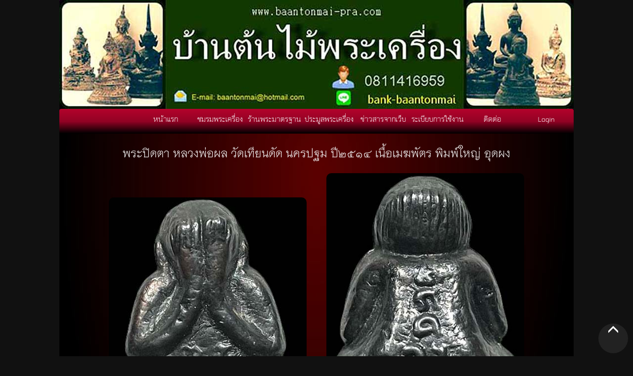

--- FILE ---
content_type: text/html; charset=UTF-8
request_url: https://www.siam-pra.com/shop/detail/13431
body_size: 3647
content:
<!DOCTYPE html>
<html>
<head>
	<title>พระปิดตา หลวงพ่อผล วัดเทียนดัด นครปฐม ปี๒๕๑๔ เนื้อเมฆพัตร พิมพ์ใหญ่ อุดผง : ร้านค้า</title>
	<meta charset="UTF-8">
	<meta name="viewport" content="width=device-width, initial-scale=1">
		<meta name="description" content="พระปิดตา หลวงพ่อผล วัดเทียนดัด นครปฐม ปี๒๕๑๔ เนื้อเมฆพัตร พิมพ์ใหญ่ อุดผง, ร้านพระเครื่องนี้อยู่บนเว็บ Siam-Pra.Com เปิดร้านพระเครื่องฟรี">
		<meta property="og:type" content="article">
	<meta name="author" content="siam-pra.com">
	<meta property="article:author" content="https://www.siam-pra.com">
	<meta property="og:site_name" content="สยามพระดอทคอม">
		<meta name="keywords" content="สยามพระเครื่อง, ">
<meta property="og:image" content="https://siam-pra.com/img-pra/88ff7063-0.jpg">
<link href="/css/require.css" rel="stylesheet">
<link href="/css/design-page.css" rel="stylesheet">
<link href="/css/dw-design-shop.css" rel="stylesheet"></head>
<body class="body-offcanvas">
<a name="toppage"></a>

<header class="container container-full-width" id="head-menu">
<div style="width: 100%;text-align:center;" class="">
<img class="img-responsive" src="/img-shop/header/dbb8f5adf67ba6918c05c685f74392dfe47b6140.jpg" alt="" style="margin:auto;">
</div>
<nav class="navbar navbar-default">
 <div class="container-fluid navbar-header navbar-right">
    <!-- Brand and toggle get grouped for better mobile display -->
    <div class="navbar-header">
      <button type="button" class="navbar-toggle offcanvas-toggle pull-right" data-toggle="offcanvas" data-target="#main-menu">
       Menu
      </button> 
    </div>
<div class="navbar-offcanvas navbar-offcanvas-touch" id="main-menu">
<div id="title-main-menu" class="visible-sm visible-xs hidden-sm">
siam-pra.com
</div>
<ul class="nav navbar-nav navbar-right">
	<li><a href="https://siam-pra.com">หน้าแรก</a></li>
	<li><a href="/shop/listpra">ชมรมพระเครื่อง</a></li>
		<li><a href="/./shop">ร้านพระมาตรฐาน</a></li>
<li>
		 	<a href="/./bid">ประมูลพระเครื่อง</a></li>
	<li><a href="/./newsweb">ข่าวสารจากเว็บ</a></li>
	<li><a href="/shop/rule">ระเบียบการใช้งาน</a></li>
	<li><a href="/./contact">ติดต่อ</a></li>
 	<li><a href="/./login">Login</a></li>
</ul>
</div>
</div>
</nav>
</header>
<section class="container container-full-width" id="home-info">
<article id="web-talk" class="col-md-12 col-sm-12">
<div class="col-md-12">
<h1 class="text-center">พระปิดตา หลวงพ่อผล วัดเทียนดัด นครปฐม ปี๒๕๑๔ เนื้อเมฆพัตร พิมพ์ใหญ่ อุดผง</h1>
<div id="shop-img-pra" class="text-center shop-img-pra">
		<div class="show-img-block"><img class="img-responsive" src="/img-pra/88ff7063-0.jpg" width="400" alt="รูปพระเครื่อง" data-toggle="modal" data-keyboard="true"></div><div class="show-img-block"><img class="img-responsive" src="/img-pra/88ff7063-1.jpg" width="400" alt="รูปพระเครื่อง" data-toggle="modal" data-keyboard="true"></div><div class="show-img-block"><img class="img-responsive" src="/img-pra/88ff7063-2.jpg" width="400" alt="รูปพระเครื่อง" data-toggle="modal" data-keyboard="true"></div></div>
<div id="show-desc-pra" class="col-md-10 col-md-offset-1">
<h3>รายละเอียด</h3>
	<div id="show-desc-list">
	<label>ชื่อพระ :</label> พระปิดตา หลวงพ่อผล วัดเทียนดัด นครปฐม ปี๒๕๑๔ เนื้อเมฆพัตร พิมพ์ใหญ่ อุดผง<br />
	<label>สถานะ :</label> <em class="pra-post-type"><span class="glyphicon glyphicon-check"></span>&nbsp;<span class="pra-post-type-red">ขายแล้ว</span></em><br />
		<div id="pra-detail" class="text-center"><strong>..:: อธิบายเพิ่มเติม ::..</strong>
				<p class="text-left">.. หลวงพ่อผล วัดเทียนดัด อ้อมใหญ่ สามพราน นครปฐม ท่านเป็นพระเกจิเมืองยอดแหลม ร่วมยุคกับ หลวงพ่อเงิน วัดดอนยายหอม หลวงพ่อน้อย วัดธรรมศาลา หลวงพ่อเต๋ วัดสามง่าม แต่หลวงพ่อผล วัดเทียนดัดท่านมรณภาพหลังสุด ประมาณปีพศ.๒๕๓๒ อายุประมาณ ๙๙ปี<br />
.. สมัยหลวงพ่อเงิน วัดดอนยายหอมยังอยู่ ท่านทั้งสองต่อวิชาสร้างวัตถุมงคลด้วยกันบ่อย<br />
.. วัตถุมงคลยุคแรกของหลวงพ่อผล วัดเทียนดัด เป็นเหรียญรูปเหมือน ประมาณปี ๒๕๐๐ แต่วัตถุมงคลที่สร้างชื่อเป็นที่รู้จักทั่วไปของท่านคือพระกริ่งโปร่งฟ้า ๘๙ปี พศ.๒๕๒๑<br />
.. ปิดตารุ่นนี้สร้างประมาณปี๒๕๑๔ มีพิมพ์เล็ก พิมพ์ใหญ่ เนื้อเมฆพัตร เนื้อผงพุทธคุณ เนื้อใบลาน ทำพิธีเทหล่อฯในวัด .. พิธีปลุกเสกมีพระเกจิร่วมนั่งปรกได้แก่ หลวงพ่อผล วัดเทียนดัด หลวงพ่อเงิน วัดดอนยายหอม หลวงพ่อเต๋ วัดสามง่าม หลวงพ่อเพิ่ม วัดสรรเพชญ หลวงพ่อสุด วัดกาหลง เป็นต้น<br />
<br />
.. องค์นี้พิมพ์ใหญ่ เนื้อเมฆพัตร อุดผงวิเศษใต้ฐาน สภาพสวยเดิมๆ สะสมได้สบายใจไร้ของเก๊ครับ</p>
		</div>
	<label>เมื่อวันที่ :</label> 2022-03-19 17:28:23<br />
	<label>จำนวนการเข้าชม :</label> 1596 ครั้ง<br />
	<label>ร้านเจ้าของ :</label> <a href="/shop/baantonmai-pra">บ้านต้นไม้พระเครื่อง</a><br />
	<label>ติดต่อ :</label> <img src="/img/i-mobile.png" alt=""> 081-1416959<br /><label></label> <img src="/img/i-line.png" alt="">bank-baantonmai<br />
	
<script async src="https://static.addtoany.com/menu/page.js"></script>
	</div>
	<div class="option-alert-web">
		<button class="btn btn-warning btn-xs btn-alert-web" data-type="warning&p=false"><i class="glyphicon glyphicon-question-sign"></i>&nbsp;แจ้งตรวจสอบ</button>
	<button class="btn btn-danger btn-xs btn-alert-web" data-type="fake&p=false"><i class="glyphicon glyphicon-remove-circle"></i>&nbsp;แจ้งพระปลอม</button>
	</div>
	<div id="share-group">
	<!-- AddToAny BEGIN -->
			<div class="a2a_kit a2a_kit_size_32 a2a_default_style">
			<a class="a2a_dd" href="https://www.addtoany.com/share"></a>
			<a class="a2a_button_facebook"></a>
			<a class="a2a_button_twitter"></a>
			<a class="a2a_button_google_plus"></a>
			<a class="a2a_button_email"></a>
			<a class="a2a_button_google_gmail"></a>
			<a class="a2a_button_pinterest"></a>
			<a class="a2a_button_line"></a>
			<a class="a2a_button_skype"></a>
</div>
	</div>
</div>

</div>
<div id="image-modal" class="modal fade" role="dialog">
	 <div class="modal-dialog">
    <div class="modal-content">
      <div class="modal-header" style="">
	  <button type="button" class="close" data-dismiss="modal">&times;</button>
            <h4 class="modal-title">รูปภาพ : ร้านบ้านต้นไม้พระเครื่อง</h4>
      </div>
      <div class="modal-body">
        <p class="text-center"></p>
		<div id="bar-show-pra"> Siam-Pra.Com</div>
      </div>
      <div class="text-center" style="height: 20px;">
	  <button data-dismiss="modal" class="btn btn-sm btn-warning">Close</button>
      </div>
    </div>

  </div>
</div><div id="show-comment">
	<div id="fb-root"></div>
	<script>(function(d, s, id) {
  var js, fjs = d.getElementsByTagName(s)[0];
  if (d.getElementById(id)) return;
  js = d.createElement(s); js.id = id;
  js.src = "//connect.facebook.net/en_US/sdk.js#xfbml=1&version=v2.6&appId=217361588288240";
  fjs.parentNode.insertBefore(js, fjs);
}(document, 'script', 'facebook-jssdk'));</script>
<div class="fb-comments" data-href="http://siampra.dwthai.com//shop/detail/13431" data-numposts="5" data-width="620"></div>
</div>
</article>

</section>





<footer class="container" id="foot-web">
<h3>สยามพระดอทคอม</h3>
<div class="col-md-8">
<p id="foot-txt">
ที่อยู่ : 28/28 ม.1 ต.บึงยี่โถ อ.ธัญญบุรี จ.ปทุมธานี 12130<br />
โทร : 08-9333-4888<br />
<!-- LINE ID : siam-pra  <br /> -->
LINE ID : &#64;ddpra (ระบบอัตโนมัติ)<br />
E-Mail : webmaster&#64;siam-pra.com
<br />
<script type="text/javascript" language="javascript1.1" src="https://tracker.stats.in.th/tracker.php?sid=68888"></script><noscript><a target="_blank" href="http://www.stats.in.th/">www.Stats.in.th</a></noscript>
</p>
</div>
<div class="col-md-4">
<p class="text-center" id="right-box">
<img class="img-responsive img-rounded" src="/img/qr.png" alt=""><br />
สงวนลิขสิทธิ์ ตามพระราชบัญญัติลิขสิทธิ์ พ.ศ. 2537<br />Copyright 2016, All Rights Reserved.</p>
</div>
</footer>
<script src="/css/jquery/jquery.min.js"></script>
<script src="/css/bt.js"></script>
<script src="/css/jquery.matchHeight.js"></script>
<script src="/js/shop-action.js"></script>
<script src="/js/all-site.js"></script><script type="text/javascript">
<!-- 
if($(window).width()<760){
	document.write('<script src="/css/bootstrap.offcanvas.min.js"></script>');
}
-->
</script>
<div id="goto-top"><a href="#toppage" title="กลับสู่ด้านบน"><i class="glyphicon glyphicon-menu-up"></i></a></div>
</body>
</html>


--- FILE ---
content_type: text/css
request_url: https://www.siam-pra.com/css/require.css
body_size: 166
content:
@import url("bootstrap/css/bootstrap.min.css");
@import url('bootstrap.offcanvas.min.css');
#admin-mode{position: fixed; top:10px; right: 4px;background-color: #111;font-size: 1.2em;}
#admin-mode a{color: #EEE;}

--- FILE ---
content_type: text/css
request_url: https://www.siam-pra.com/css/design-page.css
body_size: 862
content:
#member-rule{
height: 240px;overflow: scroll;overflow-x: hidden;color: #111;
padding: 20px;background-color: #CCC;width: 100%;border-radius: 4px;
}
#show-btn-rule{text-align: center;margin: 16px 0;}
#frmRegister{display:none;margin: 10px;}
#frmRegister fieldset{border: solid 1.1px #EEE;border-radius: 10px;margin-top: 12px;padding: 12px;}
#frmRegister legend{font: bold 1.2em Tahoma;color: #FFF;border:0;padding: 4px;background-color: #FFF;color: #0000CC;border-radius: 10px;}
#frmRegister #step2,#step3,#step4,#step5,#step6{display:none;}
.help-block{color: #DDD;}
.input-require{color: #FFFF99;}
#contact-member{color: #000;margin-top: 20px;font-size: 1.2em;}
button.click-contact{color: #0066FF;background-color: #EEE;padding:2px;border:0;margin:1px;border-radius: 2px;}
#news-web-new h3,#news-web-new h4{margin-top: 10px;font-size: 1.75em;background-color: #FFF; color: #0033CC;padding: 6px;border-radius: 10px;}
#news-web-new h4{color: #000;font-size: 1.6em;margin-left: 10px;}
#news-web-new p{margin: 4px 10px;}
#news-web-old h2{background-color: #222; color: #FFF;padding: 6px;border-radius: 10px;margin: 16px 0;}
#news-web-old ul{margin: 10px 0;padding: 0;}
#news-web-old ul li{border-bottom: solid 1px #999;line-height: 20px;padding: 2px 0;font-size: 1.18em;}
#news-web-old ul a{color: #EEE;}
#news-web-detail{background-color: #FFF;color:#111;padding: 10px;margin-bottom: 10px;border-radius: 2px;}
.option-admin{text-align:center; border: solid 1px #3399FF;padding: 4px; border-radius: 10px;clear:both;
background: url(../img/i-admin.png) no-repeat 10px;background-color: #0066CC;margin: 5px auto;width: 50%;
}
@media (min-width: 800px) {
    #labelAddress{
        height: 100px;
    }
}
#goto-top{width: 60px; height:60px; border-radius: 50px;background-color: #222;text-align:center;position: fixed;bottom: 6px;font-size: 2em;right:10px;}
#goto-top a{color: #FFF;}


/*PAGING*/
#bid-numpage{list-style:none;clear:both;padding: 5px;}
#bid-numpage li{float: left;width: 25px;padding: 4px;text-align:center;background-color: #CC0099;margin: 1px;border-radius: 4px;}
#bid-numpage li a{color: #FFF;}
#bid-numpage li:hover{color: #FFF;font: bold 1.2em Arial;background-color: #FF6633;}
#bid-numpage #thispage{background-color: #FFF;color: #0033FF;}